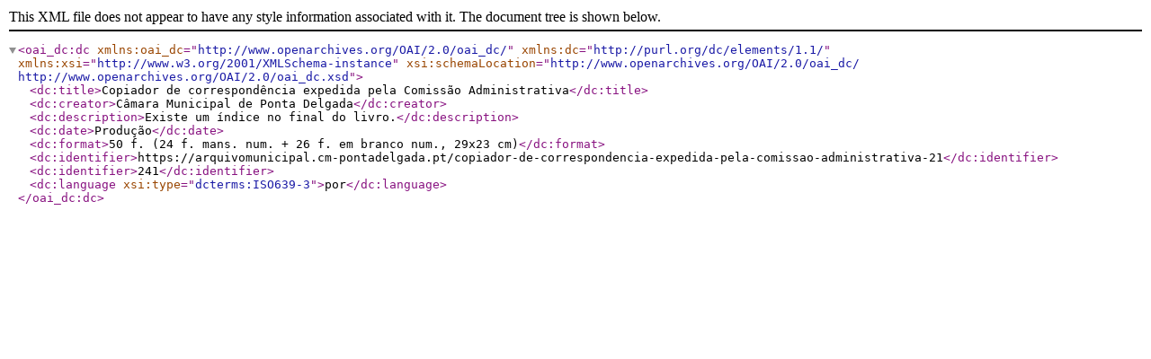

--- FILE ---
content_type: text/xml; charset=utf-8
request_url: https://arquivomunicipal.cm-pontadelgada.pt/index.php/copiador-de-correspondencia-expedida-pela-comissao-administrativa-21;dc?sf_format=xml
body_size: 561
content:
<?xml version="1.0" encoding="utf-8" ?>

<oai_dc:dc
    xmlns:oai_dc="http://www.openarchives.org/OAI/2.0/oai_dc/"
    xmlns:dc="http://purl.org/dc/elements/1.1/"
    xmlns:xsi="http://www.w3.org/2001/XMLSchema-instance"
    xsi:schemaLocation="http://www.openarchives.org/OAI/2.0/oai_dc/
    http://www.openarchives.org/OAI/2.0/oai_dc.xsd">

      <dc:title>Copiador de correspondência expedida pela Comissão Administrativa</dc:title>
  
      <dc:creator>Câmara Municipal de Ponta Delgada</dc:creator>
  
  
      <dc:description>Existe um índice no final do livro.</dc:description>
  
  
  
      <dc:date>Produção</dc:date>
  
  
      <dc:format>50 f. (24 f. mans. num. + 26 f. em branco num., 29x23 cm)</dc:format>
  
  <dc:identifier>https://arquivomunicipal.cm-pontadelgada.pt/copiador-de-correspondencia-expedida-pela-comissao-administrativa-21</dc:identifier>

            <dc:identifier>241</dc:identifier>
      
  
      <dc:language xsi:type="dcterms:ISO639-3">por</dc:language>
  
  
  
  
</oai_dc:dc>
